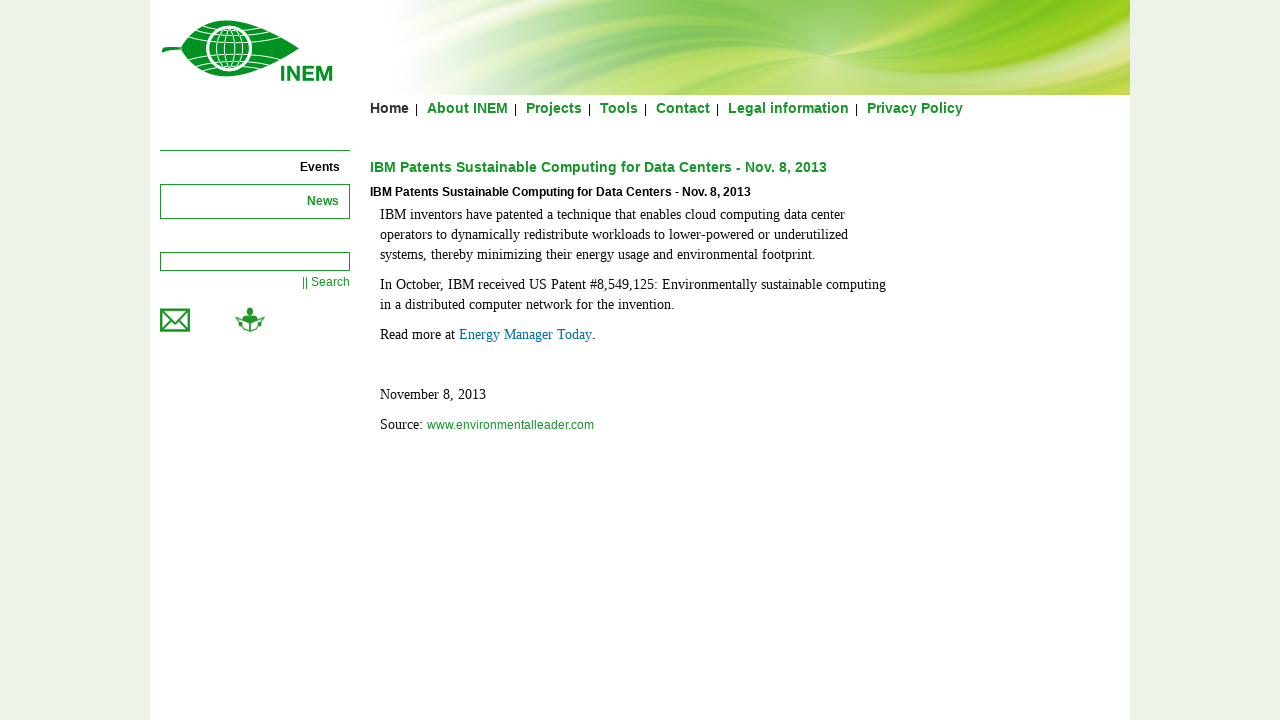

--- FILE ---
content_type: text/html; Charset=utf-8
request_url: https://inem.org/default.asp?Menue=4&ShowNews=331
body_size: 8447
content:

<!DOCTYPE HTML PUBLIC "-//W3C//DTD HTML 4.01 Transitional//EN">
<HTML lang="de">
<head>
	<title>INEM - International Network for Environmental Management</title>
	<meta name="keywords" content=" --- ">
<meta name="description" content=" --- ">
<meta name="copyright" content="B.A.U.M. Consult">
<meta name="author" content="DEVinitiv GbR, 2007">
<meta name="robots" content="index, follow">
<meta name="content-language" content="de">

	<meta name="verify-v1" content="ZASSOB6xFribGY552aRV05dcAkpuMkhyatGhi40bN88=">
	<link href="https://inem.org/Global/Styles/website.asp" type="text/css" rel="stylesheet" media="screen,projection">
	<LINK href="https://inem.org/Global/Styles/all.asp" type="text/css" rel="stylesheet" media="all">
	<LINK href="https://inem.org/Global/Styles/default.asp?Fid=6" type="text/css" rel="stylesheet" media="all">
	<LINK href="https://inem.org/Global/Styles/print.asp" type="text/css" rel="stylesheet" media="print">

	<SCRIPT language="Javascript" type="text/javascript">
		function wopen(url, width, height) 	{
		 FensterGross = window.open(url, "Fenster","top=10,left=10,width=" + width + ",height=" + height + ",status=no,resizable=no,scrollbars=no");
		 FensterGross.focus();}	
		function wopen2(url, width, height) 	{
		 FensterGross = window.open(url, "Fenster","top=10,left=10,width=" + width + ",height=" + height + ",status=no,resizable=yes,scrollbars=no");
		 FensterGross.focus();}
	</SCRIPT>
</head>

<body>

<CENTER>
<DIV id="HeadTOP">
	<a href="default.asp"><img src="https://inem.org/Global/Images/Logo.gif" border=0 alt="INEM"  style="position: absolute; top: 20px; left: 12px;"></A>
    <DIV style="padding-left: 220px; padding-top: 100px; padding-bottom:2px;"> <a class="MenueTop_Selected" href='default.asp?Menue=6'>Home</A>&nbsp;&nbsp;|&nbsp;&nbsp;
<a class="MenueTop" href='default.asp?Menue=3'>About INEM</A>&nbsp;&nbsp;|&nbsp;&nbsp;
<a class="MenueTop" href='default.asp?Menue=53'>Projects</A>&nbsp;&nbsp;|&nbsp;&nbsp;
<a class="MenueTop" href='default.asp?Menue=52'>Tools</A>&nbsp;&nbsp;|&nbsp;&nbsp;
<a class="MenueTop" href='default.asp?Menue=56'>Contact</A>&nbsp;&nbsp;|&nbsp;&nbsp;
<a class="MenueTop" href='default.asp?Menue=1'>Legal information</A>&nbsp;&nbsp;|&nbsp;&nbsp;
<a class="MenueTop" href='default.asp?Menue=371'>Privacy Policy</A></DIV>
</DIV>

<DIV id=Main>
	<div id="navileft">
		<P CLASS=Level2 style="border-top: 1px solid #1A972F;"><a class=A_menue href='default.asp?Menue=325'>Events</A></P>
<P CLASS=Level2 style="border: 1px solid #1A972F;"><a class=A_menue_Selected href='default.asp?Menue=4'>News</A></P>
<P CLASS=Level2 style="">&nbsp;</P>

		<FORM action="default.asp?Funktion=SUCHE" method=POST id=form1 name=form1 style="margin-left: 10px; margin-top: 0px;">
		<INPUT type="text" id=Keyword name=Keyword style="width: 190px; border: 1px solid #19962B;">
		<DIV style="width: 190px; text-align: right;padding-top: 5px;"><a href="#" onclick="form1.submit();">|| Search</A></DIV>
		</FORM>
		<DIV>
			<a href="default.asp?Menue=56"><IMG SRC="https://inem.org/Global/Images/icoKontakt.gif" hspace=10 vspace=5 alt="Contact" border=0></A>
			<a href="default.asp?Menue=4"><IMG SRC="https://inem.org/Global/Images/icoNews.gif" hspace=32 vspace=5 alt="News" border=0></A>

		</DIV>
	</DIV>

	
		<DIV id=ContentMain>
			<H1>IBM Patents Sustainable Computing for Data Centers - Nov. 8, 2013</H1>
		<P><STRONG>IBM Patents Sustainable Computing for Data Centers - Nov. 8, 2013</STRONG></P>
<P style="BORDER-TOP: 0px; BORDER-RIGHT: 0px; VERTICAL-ALIGN: baseline; WHITE-SPACE: normal; BORDER-BOTTOM: 0px; TEXT-TRANSFORM: none; WORD-SPACING: 0px; COLOR: rgb(17,17,17); PADDING-BOTTOM: 0px; PADDING-TOP: 0px; FONT: 14px/20px Georgia, 'Times New Roman', Times, serif; PADDING-LEFT: 0px; MARGIN: 0px 0px 10px 10px; BORDER-LEFT: 0px; ORPHANS: 2; WIDOWS: 2; LETTER-SPACING: normal; PADDING-RIGHT: 20px; BACKGROUND-COLOR: rgb(255,255,255); TEXT-INDENT: 0px; -webkit-text-size-adjust: auto; -webkit-text-stroke-width: 0px">IBM inventors have patented a technique that enables cloud computing data center operators to dynamically redistribute workloads to lower-powered or underutilized systems, thereby minimizing their energy usage and environmental footprint.</P>
<P style="BORDER-TOP: 0px; BORDER-RIGHT: 0px; VERTICAL-ALIGN: baseline; WHITE-SPACE: normal; BORDER-BOTTOM: 0px; TEXT-TRANSFORM: none; WORD-SPACING: 0px; COLOR: rgb(17,17,17); PADDING-BOTTOM: 0px; PADDING-TOP: 0px; FONT: 14px/20px Georgia, 'Times New Roman', Times, serif; PADDING-LEFT: 0px; MARGIN: 0px 0px 10px 10px; BORDER-LEFT: 0px; ORPHANS: 2; WIDOWS: 2; LETTER-SPACING: normal; PADDING-RIGHT: 20px; BACKGROUND-COLOR: rgb(255,255,255); TEXT-INDENT: 0px; -webkit-text-size-adjust: auto; -webkit-text-stroke-width: 0px">In October, IBM received US Patent #8,549,125: Environmentally sustainable computing in a distributed computer network for the invention.</P>
<DIV style="BORDER-TOP: 0px; BORDER-RIGHT: 0px; VERTICAL-ALIGN: baseline; WHITE-SPACE: normal; BORDER-BOTTOM: 0px; TEXT-TRANSFORM: none; WORD-SPACING: 0px; COLOR: rgb(17,17,17); PADDING-BOTTOM: 0px; PADDING-TOP: 0px; FONT: 14px/20px Georgia, 'Times New Roman', Times, serif; PADDING-LEFT: 0px; MARGIN: 0px 0px 10px 10px; BORDER-LEFT: 0px; ORPHANS: 2; WIDOWS: 2; LETTER-SPACING: normal; PADDING-RIGHT: 20px; BACKGROUND-COLOR: rgb(255,255,255); TEXT-INDENT: 0px; -webkit-text-size-adjust: auto; -webkit-text-stroke-width: 0px">Read more at<SPAN class=Apple-converted-space>&nbsp;</SPAN><A style="FONT-SIZE: 14px; BORDER-TOP: 0px; FONT-FAMILY: inherit; BORDER-RIGHT: 0px; VERTICAL-ALIGN: baseline; BORDER-BOTTOM: 0px; COLOR: rgb(0,112,172); PADDING-BOTTOM: 0px; PADDING-TOP: 0px; PADDING-LEFT: 0px; TEXT-DECORATION: none; MARGIN: 0px; BORDER-LEFT: 0px; PADDING-RIGHT: 0px" href="http://www.energymanagertoday.com/ibm-patents-sustainable-computing-for-use-within-data-centers-096712/"><SPAN style="FONT-FAMILY: Georgia">Energy Manager Today</SPAN></A>.</DIV>
<DIV style="BORDER-TOP: 0px; BORDER-RIGHT: 0px; VERTICAL-ALIGN: baseline; WHITE-SPACE: normal; BORDER-BOTTOM: 0px; TEXT-TRANSFORM: none; WORD-SPACING: 0px; COLOR: rgb(17,17,17); PADDING-BOTTOM: 0px; PADDING-TOP: 0px; FONT: 14px/20px Georgia, 'Times New Roman', Times, serif; PADDING-LEFT: 0px; MARGIN: 0px 0px 10px 10px; BORDER-LEFT: 0px; ORPHANS: 2; WIDOWS: 2; LETTER-SPACING: normal; PADDING-RIGHT: 20px; BACKGROUND-COLOR: rgb(255,255,255); TEXT-INDENT: 0px; -webkit-text-size-adjust: auto; -webkit-text-stroke-width: 0px">&nbsp;</DIV>
<DIV style="BORDER-TOP: 0px; BORDER-RIGHT: 0px; VERTICAL-ALIGN: baseline; WHITE-SPACE: normal; BORDER-BOTTOM: 0px; TEXT-TRANSFORM: none; WORD-SPACING: 0px; COLOR: rgb(17,17,17); PADDING-BOTTOM: 0px; PADDING-TOP: 0px; FONT: 14px/20px Georgia, 'Times New Roman', Times, serif; PADDING-LEFT: 0px; MARGIN: 0px 0px 10px 10px; BORDER-LEFT: 0px; ORPHANS: 2; WIDOWS: 2; LETTER-SPACING: normal; PADDING-RIGHT: 20px; BACKGROUND-COLOR: rgb(255,255,255); TEXT-INDENT: 0px; -webkit-text-size-adjust: auto; -webkit-text-stroke-width: 0px"><SPAN style="WHITE-SPACE: normal; TEXT-TRANSFORM: none; WORD-SPACING: 0px; FLOAT: none; COLOR: rgb(17,17,17); FONT: 14px/20px Georgia, 'Times New Roman', Times, serif; ORPHANS: 2; WIDOWS: 2; DISPLAY: inline !important; LETTER-SPACING: normal; BACKGROUND-COLOR: rgb(255,255,255); TEXT-INDENT: 0px; -webkit-text-size-adjust: auto; -webkit-text-stroke-width: 0px">November 8, 2013</SPAN></DIV>
<DIV style="BORDER-TOP: 0px; BORDER-RIGHT: 0px; VERTICAL-ALIGN: baseline; WHITE-SPACE: normal; BORDER-BOTTOM: 0px; TEXT-TRANSFORM: none; WORD-SPACING: 0px; COLOR: rgb(17,17,17); PADDING-BOTTOM: 0px; PADDING-TOP: 0px; FONT: 14px/20px Georgia, 'Times New Roman', Times, serif; PADDING-LEFT: 0px; MARGIN: 0px 0px 10px 10px; BORDER-LEFT: 0px; ORPHANS: 2; WIDOWS: 2; LETTER-SPACING: normal; PADDING-RIGHT: 20px; BACKGROUND-COLOR: rgb(255,255,255); TEXT-INDENT: 0px; -webkit-text-size-adjust: auto; -webkit-text-stroke-width: 0px"><SPAN style="WHITE-SPACE: normal; TEXT-TRANSFORM: none; WORD-SPACING: 0px; FLOAT: none; COLOR: rgb(17,17,17); FONT: 14px/20px Georgia, 'Times New Roman', Times, serif; ORPHANS: 2; WIDOWS: 2; DISPLAY: inline !important; LETTER-SPACING: normal; BACKGROUND-COLOR: rgb(255,255,255); TEXT-INDENT: 0px; -webkit-text-size-adjust: auto; -webkit-text-stroke-width: 0px">Source: <A href="http://www.environmentalleader.com">www.environmentalleader.com</A></SPAN></DIV>
  
		</DIV>
		<DIV id=Marginalie style="">
			&nbsp;  
		</DIV>

</DIV>
</CENTER>
</body>
</html>


--- FILE ---
content_type: text/html
request_url: https://inem.org/Global/Styles/default.asp?Fid=6
body_size: 7347
content:

BODY
{
    PADDING-RIGHT: 0px;
    PADDING-LEFT: 0px;
    PADDING-BOTTOM: 0px;
    MARGIN-LEFT: 0px;
    MARGIN-BOTTOM: 0px;
    PADDING-TOP: 0px;
    FONT-FAMILY: Arial, Tahoma, Helvetica, sans-serif;
    FONT-SIZE: 12px;

}

.HeadlineMarginalie
{
    COLOR: #000000;
}
.HeadlineMarginalie:visited
{
    COLOR: #000000;
}
.HeadlineMarginalie:hover
{
    COLOR: #19962B;
}

A
{
    FONT-WEIGHT: normal;
    FONT-SIZE: 12px;
    COLOR: #19962B;
    FONT-FAMILY: Arial, Tahoma, Helvetica, sans-serif;
    TEXT-DECORATION: none;
}
A:visited
{
    FONT-WEIGHT: normal;
    FONT-SIZE: 12px;
    COLOR: #19962B;
    FONT-FAMILY: Arial, Tahoma, Helvetica, sans-serif;
    TEXT-DECORATION: none;
}
A:hover
{
    FONT-WEIGHT: normal;
    FONT-SIZE: 12px;
    COLOR: #19962B;
    FONT-FAMILY: Arial, Tahoma, Helvetica, sans-serif;
    TEXT-DECORATION: underline;
}

H1
{
    FONT-WEIGHT: bold;
    FONT-SIZE: 14px;
    COLOR: #19962B;
    FONT-FAMILY: Arial, Tahoma, Helvetica, sans-serif;
    TEXT-DECORATION: none;
}
H2
{
    FONT-WEIGHT: bold;
    FONT-SIZE: 14px;
    COLOR: #002C52;
    FONT-FAMILY: Arial, Tahoma, Helvetica, sans-serif;
    TEXT-DECORATION: none;
}
H3
{
    FONT-WEIGHT: bold;
    FONT-SIZE: 12px;
    COLOR: #91916C;
    FONT-FAMILY: Arial, Tahoma, Helvetica, sans-serif;
    TEXT-DECORATION: none;
}
H4
{
    FONT-WEIGHT: bold;
    FONT-SIZE: 12px;
    COLOR: #002C52;
    FONT-FAMILY: Arial, Tahoma, Helvetica, sans-serif;
    TEXT-DECORATION: none;
}
STRONG
{
    FONT-WEIGHT: bold;
    FONT-SIZE: 12px;
    FONT-FAMILY: Arial, Tahoma, Helvetica, sans-serif;
    TEXT-DECORATION: none;
}
DIV
{
    FONT-WEIGHT: normal;
    FONT-SIZE: 12px;
    FONT-FAMILY: Arial, Tahoma, Helvetica, sans-serif;
    TEXT-DECORATION: none;
}

P
{
    FONT-WEIGHT: normal;
    FONT-SIZE: 12px;
    FONT-FAMILY: Arial, Tahoma, Helvetica, sans-serif;
    TEXT-DECORATION: none;
	margin-top: 0.5em;
	margin-bottom: 0.5em;
}
TD
{
    FONT-WEIGHT: normal;
    FONT-SIZE: 12px;
    FONT-FAMILY: Arial, Tahoma, Helvetica, sans-serif;
    TEXT-DECORATION: none;
}
UL
{
    FONT-WEIGHT: normal;
    FONT-SIZE: 12px;
    FONT-FAMILY: Arial, Tahoma, Helvetica, sans-serif;
    TEXT-DECORATION: none;
    MARGIN-BOTTOM: 1em;
}
OL
{
    FONT-WEIGHT: normal;
    FONT-SIZE: 12px;
    FONT-FAMILY: Arial, Tahoma, Helvetica, sans-serif;
    TEXT-DECORATION: none;
    MARGIN-BOTTOM: 1em;
}
LI
{
    FONT-WEIGHT: normal;
    FONT-SIZE: 12px;
    FONT-FAMILY: Arial, Tahoma, Helvetica, sans-serif;
    TEXT-DECORATION: none;
    MARGIN-BOTTOM: 0.7em;
    MARGIN-top: 0.7em;
}

.Top_Selected
{
	BACKGROUND-COLOR: #002C52;
	PADDING: 2px;
	PADDING-TOP: 6px;
	PADDING-BOTTOM: 8px;
	MARGIN-RIGHT: 25px;
}
.Top
{
	PADDING: 2px;
	PADDING-TOP: 6px;
	PADDING-BOTTOM: 8px;
	MARGIN-RIGHT: 25px;
}


.Level1
{
	margin-top: 5px;
	margin-bottom: 5px;
	list-style-type: none;
	margin-left: 10px;
}
.Level2
{
	margin-top: 0px;
	margin-bottom: 0px;
	list-style-type: none;
	margin-left: 10px;
	text-align: right;
	padding: 10px;
}

.Level3
{
	margin-top: 1px;
	margin-bottom: 1px;
	margin-left: 10px;
	list-style-type: none;
	text-align: right;
	padding: 5px;
	padding-right: 20px;
}
.Level4
{
	margin-top: 5px;
	margin-bottom: 5px;
	margin-left: 10px;
	list-style-type: none;
	text-align: right;
}


.A_menue
{
    FONT-WEIGHT: bold;
    FONT-SIZE: 12px;
    COLOR: #000000;
    FONT-FAMILY: Arial, Tahoma, Helvetica, sans-serif;
    TEXT-DECORATION: none;
    text-align: right;
}
.A_menue_Selected
{
    FONT-WEIGHT: bold;
    FONT-SIZE: 12px;
    COLOR: #19962b;
    FONT-FAMILY: Arial, Tahoma, Helvetica, sans-serif;
    TEXT-DECORATION: none;
}
.A_menue_Selected:visited
{
    FONT-WEIGHT: bold;
    FONT-SIZE: 12px;
    COLOR: #19962b;
    FONT-FAMILY: Arial, Tahoma, Helvetica, sans-serif;
    TEXT-DECORATION: none;
}
.A_menue_Selected:hover
{
    FONT-WEIGHT: bold;
    FONT-SIZE: 12px;
    COLOR: #19962b;
    FONT-FAMILY: Arial, Tahoma, Helvetica, sans-serif;
    TEXT-DECORATION: underline;
}

.A_menue:hover
{
    FONT-WEIGHT: bold;
    FONT-SIZE: 12px;
    COLOR: #000000;
    FONT-FAMILY: Arial, Tahoma, Helvetica, sans-serif;
    TEXT-DECORATION: underline;
}
.A_menue:visited
{
    FONT-WEIGHT: bold;
    FONT-SIZE: 12px;
    COLOR: #000000;
    FONT-FAMILY: Arial, Tahoma, Helvetica, sans-serif;
    TEXT-DECORATION: none;
}


.MenueTop
{
    FONT-WEIGHT: bold;
    FONT-SIZE: 14px;
    COLOR: #19962B;
    FONT-FAMILY: Arial, Tahoma, Helvetica, sans-serif;
    TEXT-DECORATION: none;
}
.MenueTop:Visited
{
    FONT-WEIGHT: bold;
    FONT-SIZE: 14px;
    COLOR: #19962B;
    FONT-FAMILY: Arial, Tahoma, Helvetica, sans-serif;
    TEXT-DECORATION: none;
}

.MenueTop:Hover
{
    FONT-WEIGHT: bold;
    FONT-SIZE: 14px;
    COLOR: #19962B;
    FONT-FAMILY: Arial, Tahoma, Helvetica, sans-serif;
    TEXT-DECORATION: none;
}


.MenueTop_Selected
{
    FONT-WEIGHT: bold;
    FONT-SIZE: 14px;
    COLOR: #333333;
    FONT-FAMILY: Arial, Tahoma, Helvetica, sans-serif;
    TEXT-DECORATION: none;
}
.MenueTop_Selected:Visited
{
    FONT-WEIGHT: bold;
    FONT-SIZE: 14px;
    COLOR: #333333;
    FONT-FAMILY: Arial, Tahoma, Helvetica, sans-serif;
    TEXT-DECORATION: none;
}

.MenueTop_Selected:Hover
{
    FONT-WEIGHT: bold;
    FONT-SIZE: 14px;
    COLOR: #333333;
    FONT-FAMILY: Arial, Tahoma, Helvetica, sans-serif;
    TEXT-DECORATION: none;
}


.A_menue_Klein
{
    FONT-WEIGHT: normal;
    FONT-SIZE: 12px;
    COLOR: #000000;
    FONT-FAMILY: Arial, Tahoma, Helvetica, sans-serif;
    TEXT-DECORATION: none;
    text-align: right;
}
.A_menue_Klein_Selected
{
    FONT-WEIGHT: normal;
    FONT-SIZE: 12px;
    COLOR: #19962b;
    FONT-FAMILY: Arial, Tahoma, Helvetica, sans-serif;
    TEXT-DECORATION: none;
}
.A_menue_Klein_Selected:visited
{
    FONT-WEIGHT: normal;
    FONT-SIZE: 12px;
    COLOR: #19962b;
    FONT-FAMILY: Arial, Tahoma, Helvetica, sans-serif;
    TEXT-DECORATION: none;
}
.A_menue_Klein_Selected:hover
{
    FONT-WEIGHT: normal;
    FONT-SIZE: 12px;
    COLOR: #19962b;
    FONT-FAMILY: Arial, Tahoma, Helvetica, sans-serif;
    TEXT-DECORATION: underline;
}

.A_menue_Klein:hover
{
    FONT-WEIGHT: normal;
    FONT-SIZE: 12px;
    COLOR: #000000;
    FONT-FAMILY: Arial, Tahoma, Helvetica, sans-serif;
    TEXT-DECORATION: underline;
}
.A_menue_Klein:visited
{
    FONT-WEIGHT: normal;
    FONT-SIZE: 12px;
    COLOR: #000000;
    FONT-FAMILY: Arial, Tahoma, Helvetica, sans-serif;
    TEXT-DECORATION: none;
}


.Eingabefeld_Suche
{
    BORDER-RIGHT: white 1px solid;
    BORDER-TOP: white 1px solid;
    MARGIN: 1px;
    BORDER-LEFT: white 1px solid;
    COLOR: white;
    BORDER-BOTTOM: white 1px solid;
    FONT-FAMILY: Arial, Tahoma, Helvetica, sans-serif;
    font-size: 10px; 
    height: 18px;
    BACKGROUND-COLOR: #656533;
}
.Submit_Suche
{
    BORDER-RIGHT: white 1px solid;
    BORDER-TOP: white 1px solid;
    MARGIN: 1px;
    BORDER-LEFT: white 1px solid;
    COLOR: white;
    BORDER-BOTTOM: white 1px solid;
    FONT-FAMILY: Arial, Tahoma, Helvetica, sans-serif;
    font-size: 10px; 
    height: 18px;
    BACKGROUND-COLOR: #656533;
}



--- FILE ---
content_type: text/html
request_url: https://inem.org/Global/Styles/print.asp
body_size: 252
content:
BODY
{
    PADDING-TOP: 0px;
    FONT-FAMILY: Verdana, Arial, Tahoma, Helvetica, sans-serif;
    FONT-SIZE: x-small;

}
#MenueTOP
{
	display: none;
}
#HeadTOP
{
	display: none
}
#marginalie
{
	display: none;
{

}
#navileft
{
	display: none;
}

#Main
{
	text-align: left;
    WIDTH: auto;
}
#ContentMain
    WIDTH: auto;
}


--- FILE ---
content_type: text/css
request_url: https://inem.org/Global/Styles/website.asp
body_size: 1219
content:

BODY
{
    PADDING: 0px;
    MARGIN: 0px;
    FONT-FAMILY: Arial, Tahoma, Helvetica, sans-serif;
    FONT-SIZE: x-small;
	padding-Bottom: 10px;
	Background-color: #ECF4E9;
	background-image: url(/global/images/Background_Page.jpg);
	background-position: 50% 50%;
	background-repeat: repeat-y;
}

#HeadTop
{
    WIDTH: 980px;
    POSITION: relative;
    HEIGHT: 150px;
    BACKGROUND-COLOR: #FFFFFF;
    MARGIN: 0px;
    display: block;
    margin-left: auto;
    margin-right: auto;
    text-align: left;
    background-image: url(/global/images/BG_Top.jpg);
    background-repeat: no-repeat;
    background-position: 100% 0%;
}

#navileft
{
	position: absolute;
    WIDTH: 200px;
    line-height: 1.1em;
	min-height: 420px;
	padding: 0px;
	float: left;
}
#ContentMain
{
	width: 540px;
	left: 220px;
	position: absolute;
	text-align: left;
	float: left;
}

#ContentMain_Large
{
	width: 760px;
	left: 220px;
	position: absolute;
	float: left;
}

#Marginalie
{
    WIDTH: 200px;
	left: 780px;
	position: absolute;
	float: left;
}

#Main {
	position: relative;
	width:	980px;
	text-align: left;
    display: block;
    margin-left: auto;
    margin-right: auto;
    height: auto;
    background-color: #ffffff;
	padding: 0px;
	margin: 0px;
}


--- FILE ---
content_type: text/css
request_url: https://inem.org/Global/Styles/all.asp
body_size: 3329
content:


.Bildunterschrift
{
    FONT-WEIGHT: bold;
    FONT-SIZE: 10px;
	COLOR: #000000;
	WIDTH: auto;
    FONT-FAMILY: Arial, Tahoma, Helvetica, sans-serif;
    TEXT-DECORATION: none;
	padding-bottom: 5px;
	padding-top: 5px;
}

.Bild
{
    FONT-WEIGHT: bold;
    FONT-SIZE: 10px;
	COLOR: #000000;
	WIDTH: 300px;
    FONT-FAMILY: Arial, Tahoma, Helvetica, sans-serif;
    TEXT-DECORATION: none;
	padding: 5px;
}


.Marginalblock
{
    FONT-WEIGHT: bold;
    FONT-SIZE: 12px;
	COLOR: #FFFFFF;
	WIDTH: 180px;
    BACKGROUND-COLOR: #19962B;
    FONT-FAMILY: Arial, Tahoma, Helvetica, sans-serif;
    TEXT-DECORATION: none;
	padding: 10px;
}

.Marginalaufzaehlung
{
    FONT-SIZE: 12px;
	WIDTH: 180px;
    FONT-FAMILY: Arial, Tahoma, Helvetica, sans-serif;
    TEXT-DECORATION: none;
	padding-top: 5px;
	padding-bottom: 5px;
	border-bottom: 1px solid #19962B;
}


BODY
{
    PADDING-RIGHT: 0px;
    PADDING-LEFT: 0px;
    PADDING-BOTTOM: 0px;
    MARGIN-LEFT: 0px;
    MARGIN-BOTTOM: 0px;
    PADDING-TOP: 0px;
    FONT-FAMILY: Arial, Tahoma, Helvetica, sans-serif;
    FONT-SIZE: 12px;
}

A
{
    FONT-WEIGHT: normal;
    FONT-SIZE: 12px;
    COLOR: #19962B;
    FONT-FAMILY: Arial, Tahoma, Helvetica, sans-serif;
    TEXT-DECORATION: none;
}
A:visited
{
    FONT-WEIGHT: normal;
    FONT-SIZE: 12px;
    COLOR: #19962B;
    FONT-FAMILY: Arial, Tahoma, Helvetica, sans-serif;
    TEXT-DECORATION: none;
}
A:hover
{
    FONT-WEIGHT: normal;
    FONT-SIZE: 12px;
    COLOR: #19962B;
    FONT-FAMILY: Arial, Tahoma, Helvetica, sans-serif;
    TEXT-DECORATION: underline;
}
H1
{
    FONT-WEIGHT: bold;
    FONT-SIZE: 14px;
    COLOR: #19962B;
    FONT-FAMILY: Arial, Tahoma, Helvetica, sans-serif;
    TEXT-DECORATION: none;
}
H2
{
    FONT-WEIGHT: bold;
    FONT-SIZE: 14px;
    COLOR: #002C52;
    FONT-FAMILY: Arial, Tahoma, Helvetica, sans-serif;
    TEXT-DECORATION: none;
}
H3
{
    FONT-WEIGHT: bold;
    FONT-SIZE: 12px;
    COLOR: #91916C;
    FONT-FAMILY: Arial, Tahoma, Helvetica, sans-serif;
    TEXT-DECORATION: none;
}
H4
{
    FONT-WEIGHT: bold;
    FONT-SIZE: 12px;
    COLOR: #002C52;
    FONT-FAMILY: Arial, Tahoma, Helvetica, sans-serif;
    TEXT-DECORATION: none;
}
STRONG
{
    FONT-WEIGHT: bold;
    FONT-SIZE: 12px;
    FONT-FAMILY: Arial, Tahoma, Helvetica, sans-serif;
    TEXT-DECORATION: none;
}
DIV
{
    FONT-WEIGHT: normal;
    FONT-SIZE: 12px;
    FONT-FAMILY: Arial, Tahoma, Helvetica, sans-serif;
    TEXT-DECORATION: none;
}
P
{
    FONT-WEIGHT: normal;
    FONT-SIZE: 12px;
    FONT-FAMILY: Arial, Tahoma, Helvetica, sans-serif;
	margin-top: 0.5em;
	margin-bottom: 0.5em;
    TEXT-DECORATION: none;
}
TD
{
    FONT-WEIGHT: normal;
    FONT-SIZE: 12px;
    FONT-FAMILY: Arial, Tahoma, Helvetica, sans-serif;
    TEXT-DECORATION: none;
}
UL
{
    FONT-WEIGHT: normal;
    FONT-SIZE: 12px;
    FONT-FAMILY: Arial, Tahoma, Helvetica, sans-serif;
    TEXT-DECORATION: none;
    MARGIN-BOTTOM: 1em;
}
OL
{
    FONT-WEIGHT: normal;
    FONT-SIZE: 12px;
    FONT-FAMILY: Arial, Tahoma, Helvetica, sans-serif;
    TEXT-DECORATION: none;
    MARGIN-BOTTOM: 1em;
}
LI
{
    FONT-WEIGHT: normal;
    FONT-SIZE: 12px;
    FONT-FAMILY: Arial, Tahoma, Helvetica, sans-serif;
    TEXT-DECORATION: none;
    MARGIN-BOTTOM: 0.7em;
    MARGIN-top: 0.7em;
}
